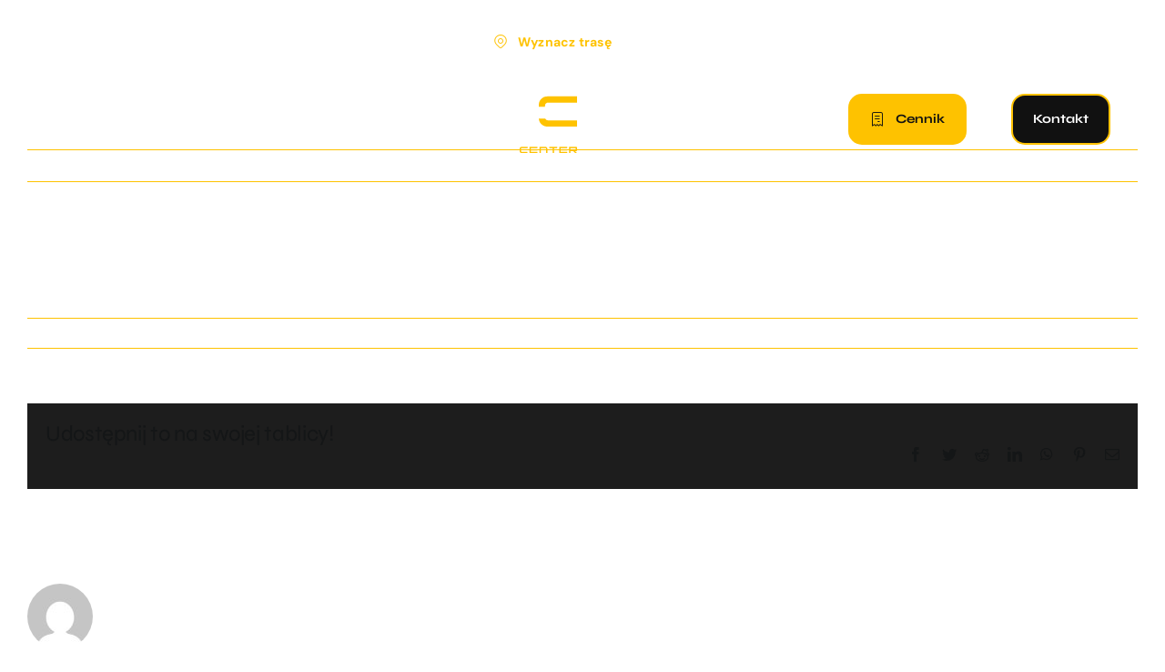

--- FILE ---
content_type: image/svg+xml
request_url: https://detail-center.pl/wp-content/uploads/2023/08/Group-713.svg
body_size: 1324
content:
<svg width="63" height="74" viewBox="0 0 63 74" fill="none" xmlns="http://www.w3.org/2000/svg">
<g clip-path="url(#clip0_259_2264)">
<path d="M28.8197 37.2678C28.5157 36.9672 28.2947 36.6667 28.1289 36.2842H21.0276C21.1105 38.6066 22.0223 40.6284 23.7355 42.2951C25.5592 44.0984 27.7697 45 30.3394 45H63V38.2241H31.196C30.2842 38.2241 29.5105 37.8962 28.8197 37.2678Z" fill="#FEC200"/>
<path d="M30.3671 11.8579C27.7974 11.8579 25.5592 12.7595 23.7632 14.5628C21.9118 16.3661 21 18.5519 21 21.1202V23.224H27.825V21.9399C27.825 21.0656 28.1566 20.2732 28.8197 19.6175C29.4829 18.9617 30.2566 18.6339 31.1684 18.6339H63V11.8579H30.3671Z" fill="#FEC200"/>
<path d="M34.1526 7.75956C34.4566 8.06011 34.7053 8.36066 34.8434 8.71585H41.9724C41.8618 6.39344 40.95 4.37158 39.2368 2.70492C37.3855 0.874317 35.2026 0 32.6329 0H0V6.74863H31.6934C32.6605 6.74863 33.4618 7.10383 34.1526 7.75956Z" fill="white"/>
<path d="M42 21.7758V23.8797C42 26.4206 41.0882 28.6064 39.2368 30.4097C37.3855 32.213 35.2026 33.1146 32.6329 33.1146H0V11.0928H6.05132V26.366H31.6934C32.6605 26.366 33.4618 26.0381 34.125 25.3824C34.8158 24.7267 35.1474 23.9343 35.1474 22.978V21.7758H42Z" fill="white"/>
</g>
<g clip-path="url(#clip1_259_2264)">
<path d="M13.6528 57.5496C13.2686 57.1749 12.8203 57 12.2952 57H5.59692V58.374H12.1031C12.2952 58.374 12.4617 58.4364 12.6026 58.5738C12.7307 58.7112 12.8075 58.8736 12.8075 59.0485V61.6591C12.8075 61.8464 12.7307 62.0088 12.6026 62.1337C12.4617 62.2711 12.2952 62.3336 12.1031 62.3336H7.00575V59.6106H5.59692V63.7076H12.2952C12.8203 63.7076 13.2686 63.5327 13.6528 63.158C14.0242 62.7957 14.2164 62.3461 14.2164 61.8339V58.8736C14.2164 58.349 14.0242 57.9118 13.6528 57.5496Z" fill="white"/>
<path d="M25.09 58.374V57H16.4578V63.7076H25.09V62.3336H17.8666V61.047H25.09V59.673H17.8666V58.374H25.09Z" fill="white"/>
<path d="M27.344 57V58.374H30.9557V63.7076H32.3645V58.374H35.9762V57H27.344Z" fill="white"/>
<path d="M40.3948 57L35.259 63.7201H36.9112L38.4353 61.7215H42.3544L43.8785 63.7201H45.5306L40.3948 57ZM39.5111 60.3226L40.3948 59.1609L41.2785 60.3226H39.5111Z" fill="white"/>
<path d="M47.7847 57V63.7325H49.1935V57H47.7847Z" fill="white"/>
<path d="M57.4032 62.3336H52.8438V57H51.4478V63.7076H57.4032V62.3336Z" fill="white"/>
<path d="M1.61374 68.8663C1.74182 68.7414 1.90831 68.6665 2.10043 68.6665H8.63224V67.2925H1.93393C1.39602 67.2925 0.947754 67.4674 0.576337 67.8421C0.192112 68.2043 0 68.654 0 69.1661V72.1264C0 72.651 0.192112 73.0882 0.563529 73.4505C0.934946 73.8127 1.39602 74 1.92112 74H8.61944V72.6261H2.08762C1.89551 72.6261 1.72901 72.5636 1.60094 72.4262C1.47286 72.3013 1.39602 72.1389 1.39602 71.964V69.341C1.40882 69.1536 1.47286 69.0037 1.61374 68.8663Z" fill="#FEC200"/>
<path d="M19.5058 68.6665V67.2925H10.8735V74H19.5058V72.6261H12.2824V71.327H19.5058V69.953H12.2824V68.6665H19.5058Z" fill="#FEC200"/>
<path d="M29.8031 67.8421C29.4317 67.4798 28.9706 67.2925 28.4455 67.2925H21.7344V74H23.1432V68.6665H28.2534C28.4455 68.6665 28.612 68.7289 28.7529 68.8663C28.8938 69.0037 28.9706 69.1661 28.9706 69.341V74H30.3794V69.1661C30.3794 68.654 30.1873 68.2043 29.8031 67.8421Z" fill="#FEC200"/>
<path d="M32.6206 67.2925V68.6665H36.2323V74H37.6411V68.6665H41.2528V67.2925H32.6206Z" fill="#FEC200"/>
<path d="M52.1264 68.6665V67.2925H43.4941V74H52.1264V72.6261H44.903V71.327H52.1264V69.953H44.903V68.6665H52.1264Z" fill="#FEC200"/>
<path d="M62.7438 71.7517C62.9103 71.5893 62.9999 71.402 62.9999 71.1646V68.1169C62.9999 67.892 62.9231 67.6922 62.7438 67.5298C62.5773 67.3674 62.3852 67.2925 62.1546 67.2925H54.3677V74H55.7765V72.0015H58.9528L61.0019 74H62.9999L60.9379 72.0015H62.1546C62.3852 72.0015 62.5901 71.9141 62.7438 71.7517ZM61.5911 70.6275H55.7765V68.6665H61.5911V70.6275Z" fill="#FEC200"/>
</g>
<defs>
<clipPath id="clip0_259_2264">
<rect width="63" height="45" fill="white"/>
</clipPath>
<clipPath id="clip1_259_2264">
<rect width="63" height="17" fill="white" transform="translate(0 57)"/>
</clipPath>
</defs>
</svg>
